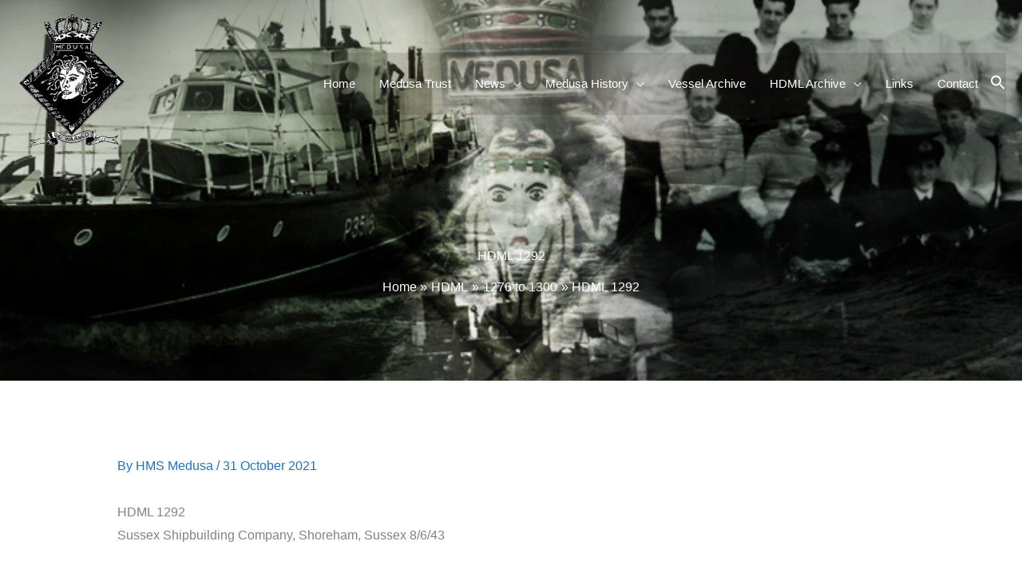

--- FILE ---
content_type: text/javascript
request_url: https://www.hmsmedusa.org.uk/wp-content/plugins/astra-addon/addons/advanced-headers/assets/js/minified/advanced-headers.min.js?ver=4.1.5
body_size: 2162
content:
!function(){AstraPageTitle={init:function(){AstraPageTitle._initBackgrounds(),AstraPageTitle._initFullScreenHeight()},_initBackgrounds:function(){0<document.querySelectorAll(".ast-advanced-headers-parallax").length&&(AstraPageTitle._scrollParallaxBackground(),window.addEventListener("scroll",function(){AstraPageTitle._scrollParallaxBackgrounds()}),window.addEventListener("resize",function(){AstraPageTitle._scrollParallaxBackgrounds()}))},_scrollParallaxBackgrounds:function(){document.querySelectorAll(".ast-advanced-headers-parallax").forEach(e=>{AstraPageTitle._scrollParallaxBackground()})},_scrollParallaxBackground:function(){const e=document.querySelector(".ast-advanced-headers-parallax");var t=e.getBoundingClientRect();const a=t.top+window.scrollY;t.left,window.scrollX;var t=e.getAttribute("data-parallax-speed"),n=e.getAttribute("data-parallax-device"),t=-(window.scrollY-a)/t;"both"===n?e.style.backgroundPosition="center "+t+"px":"desktop"===n?document.body.classList.contains("ast-desktop")?e.style.backgroundPosition="center "+t+"px":e.style.backgroundPosition="":document.body.classList.contains("ast-header-break-point")?e.style.backgroundPosition="center "+t+"px":e.style.backgroundPosition=""},_initFullScreenHeight:function(){let t;if(document.querySelectorAll(".ast-full-advanced-header")&&document.querySelectorAll(".ast-full-advanced-header")[0]){AstraPageTitle._astraPageFullHeader();let e=window.innerWidth;window.addEventListener("resize",function(){window.innerWidth!=e&&(clearTimeout(t),t=setTimeout(function(){AstraPageTitle._astraPageFullHeader()},200),e=window.innerWidth)}),window.addEventListener("orientationchange",function(){window.innerWidth!=e&&(clearTimeout(t),t=setTimeout(function(){AstraPageTitle._astraPageFullHeader()},200),e=window.innerWidth)})}},_astraPageFullHeader:function(){var e,t;document.querySelectorAll(".ast-full-advanced-header").length&&(e=window.innerHeight,t=document.querySelector(".ast-full-advanced-header").getBoundingClientRect().top+window.scrollY,document.querySelector(".ast-full-advanced-header").style.height=e-t+"px")}};var e;e=function(){AstraPageTitle.init()},"interactive"===document.readyState||"complete"===document.readyState?e():document.addEventListener("DOMContentLoaded",e)}();